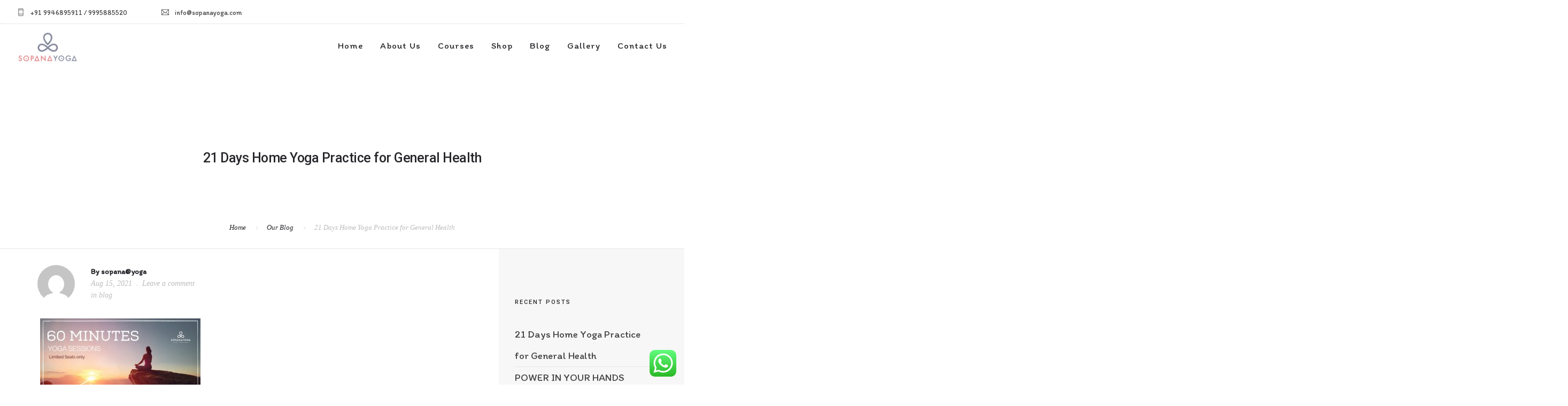

--- FILE ---
content_type: text/html; charset=UTF-8
request_url: https://sopanayoga.com/21-days-home-yoga-practice-for-general-health/
body_size: 59681
content:
<!doctype html>
<html lang="en-US">
<head>
	<meta charset="UTF-8">
	<meta name="viewport" content="width=device-width, initial-scale=1.0">
	<link rel="pingback" href="https://sopanayoga.com/xmlrpc.php" />
	<title>21 Days Home Yoga Practice for General Health &#8211; Sopana Yoga</title>
<meta name='robots' content='max-image-preview:large' />
<link rel='dns-prefetch' href='//fonts.googleapis.com' />
<link rel="alternate" type="application/rss+xml" title="Sopana Yoga &raquo; Feed" href="https://sopanayoga.com/feed/" />
<link rel="alternate" type="application/rss+xml" title="Sopana Yoga &raquo; Comments Feed" href="https://sopanayoga.com/comments/feed/" />
<link rel="alternate" type="application/rss+xml" title="Sopana Yoga &raquo; 21 Days Home Yoga Practice for General Health Comments Feed" href="https://sopanayoga.com/21-days-home-yoga-practice-for-general-health/feed/" />
<link rel="alternate" title="oEmbed (JSON)" type="application/json+oembed" href="https://sopanayoga.com/wp-json/oembed/1.0/embed?url=https%3A%2F%2Fsopanayoga.com%2F21-days-home-yoga-practice-for-general-health%2F" />
<link rel="alternate" title="oEmbed (XML)" type="text/xml+oembed" href="https://sopanayoga.com/wp-json/oembed/1.0/embed?url=https%3A%2F%2Fsopanayoga.com%2F21-days-home-yoga-practice-for-general-health%2F&#038;format=xml" />
<style id='wp-img-auto-sizes-contain-inline-css' type='text/css'>
img:is([sizes=auto i],[sizes^="auto," i]){contain-intrinsic-size:3000px 1500px}
/*# sourceURL=wp-img-auto-sizes-contain-inline-css */
</style>
<style id='wp-emoji-styles-inline-css' type='text/css'>

	img.wp-smiley, img.emoji {
		display: inline !important;
		border: none !important;
		box-shadow: none !important;
		height: 1em !important;
		width: 1em !important;
		margin: 0 0.07em !important;
		vertical-align: -0.1em !important;
		background: none !important;
		padding: 0 !important;
	}
/*# sourceURL=wp-emoji-styles-inline-css */
</style>
<style id='wp-block-library-inline-css' type='text/css'>
:root{--wp-block-synced-color:#7a00df;--wp-block-synced-color--rgb:122,0,223;--wp-bound-block-color:var(--wp-block-synced-color);--wp-editor-canvas-background:#ddd;--wp-admin-theme-color:#007cba;--wp-admin-theme-color--rgb:0,124,186;--wp-admin-theme-color-darker-10:#006ba1;--wp-admin-theme-color-darker-10--rgb:0,107,160.5;--wp-admin-theme-color-darker-20:#005a87;--wp-admin-theme-color-darker-20--rgb:0,90,135;--wp-admin-border-width-focus:2px}@media (min-resolution:192dpi){:root{--wp-admin-border-width-focus:1.5px}}.wp-element-button{cursor:pointer}:root .has-very-light-gray-background-color{background-color:#eee}:root .has-very-dark-gray-background-color{background-color:#313131}:root .has-very-light-gray-color{color:#eee}:root .has-very-dark-gray-color{color:#313131}:root .has-vivid-green-cyan-to-vivid-cyan-blue-gradient-background{background:linear-gradient(135deg,#00d084,#0693e3)}:root .has-purple-crush-gradient-background{background:linear-gradient(135deg,#34e2e4,#4721fb 50%,#ab1dfe)}:root .has-hazy-dawn-gradient-background{background:linear-gradient(135deg,#faaca8,#dad0ec)}:root .has-subdued-olive-gradient-background{background:linear-gradient(135deg,#fafae1,#67a671)}:root .has-atomic-cream-gradient-background{background:linear-gradient(135deg,#fdd79a,#004a59)}:root .has-nightshade-gradient-background{background:linear-gradient(135deg,#330968,#31cdcf)}:root .has-midnight-gradient-background{background:linear-gradient(135deg,#020381,#2874fc)}:root{--wp--preset--font-size--normal:16px;--wp--preset--font-size--huge:42px}.has-regular-font-size{font-size:1em}.has-larger-font-size{font-size:2.625em}.has-normal-font-size{font-size:var(--wp--preset--font-size--normal)}.has-huge-font-size{font-size:var(--wp--preset--font-size--huge)}.has-text-align-center{text-align:center}.has-text-align-left{text-align:left}.has-text-align-right{text-align:right}.has-fit-text{white-space:nowrap!important}#end-resizable-editor-section{display:none}.aligncenter{clear:both}.items-justified-left{justify-content:flex-start}.items-justified-center{justify-content:center}.items-justified-right{justify-content:flex-end}.items-justified-space-between{justify-content:space-between}.screen-reader-text{border:0;clip-path:inset(50%);height:1px;margin:-1px;overflow:hidden;padding:0;position:absolute;width:1px;word-wrap:normal!important}.screen-reader-text:focus{background-color:#ddd;clip-path:none;color:#444;display:block;font-size:1em;height:auto;left:5px;line-height:normal;padding:15px 23px 14px;text-decoration:none;top:5px;width:auto;z-index:100000}html :where(.has-border-color){border-style:solid}html :where([style*=border-top-color]){border-top-style:solid}html :where([style*=border-right-color]){border-right-style:solid}html :where([style*=border-bottom-color]){border-bottom-style:solid}html :where([style*=border-left-color]){border-left-style:solid}html :where([style*=border-width]){border-style:solid}html :where([style*=border-top-width]){border-top-style:solid}html :where([style*=border-right-width]){border-right-style:solid}html :where([style*=border-bottom-width]){border-bottom-style:solid}html :where([style*=border-left-width]){border-left-style:solid}html :where(img[class*=wp-image-]){height:auto;max-width:100%}:where(figure){margin:0 0 1em}html :where(.is-position-sticky){--wp-admin--admin-bar--position-offset:var(--wp-admin--admin-bar--height,0px)}@media screen and (max-width:600px){html :where(.is-position-sticky){--wp-admin--admin-bar--position-offset:0px}}

/*# sourceURL=wp-block-library-inline-css */
</style><style id='global-styles-inline-css' type='text/css'>
:root{--wp--preset--aspect-ratio--square: 1;--wp--preset--aspect-ratio--4-3: 4/3;--wp--preset--aspect-ratio--3-4: 3/4;--wp--preset--aspect-ratio--3-2: 3/2;--wp--preset--aspect-ratio--2-3: 2/3;--wp--preset--aspect-ratio--16-9: 16/9;--wp--preset--aspect-ratio--9-16: 9/16;--wp--preset--color--black: #000000;--wp--preset--color--cyan-bluish-gray: #abb8c3;--wp--preset--color--white: #ffffff;--wp--preset--color--pale-pink: #f78da7;--wp--preset--color--vivid-red: #cf2e2e;--wp--preset--color--luminous-vivid-orange: #ff6900;--wp--preset--color--luminous-vivid-amber: #fcb900;--wp--preset--color--light-green-cyan: #7bdcb5;--wp--preset--color--vivid-green-cyan: #00d084;--wp--preset--color--pale-cyan-blue: #8ed1fc;--wp--preset--color--vivid-cyan-blue: #0693e3;--wp--preset--color--vivid-purple: #9b51e0;--wp--preset--color--primary-color: #e18288;--wp--preset--color--dark-color: #1c1d1f;--wp--preset--color--warning-color: #eaa36e;--wp--preset--color--success-color: #8fae1b;--wp--preset--color--hot-color: #E41D52;--wp--preset--gradient--vivid-cyan-blue-to-vivid-purple: linear-gradient(135deg,rgb(6,147,227) 0%,rgb(155,81,224) 100%);--wp--preset--gradient--light-green-cyan-to-vivid-green-cyan: linear-gradient(135deg,rgb(122,220,180) 0%,rgb(0,208,130) 100%);--wp--preset--gradient--luminous-vivid-amber-to-luminous-vivid-orange: linear-gradient(135deg,rgb(252,185,0) 0%,rgb(255,105,0) 100%);--wp--preset--gradient--luminous-vivid-orange-to-vivid-red: linear-gradient(135deg,rgb(255,105,0) 0%,rgb(207,46,46) 100%);--wp--preset--gradient--very-light-gray-to-cyan-bluish-gray: linear-gradient(135deg,rgb(238,238,238) 0%,rgb(169,184,195) 100%);--wp--preset--gradient--cool-to-warm-spectrum: linear-gradient(135deg,rgb(74,234,220) 0%,rgb(151,120,209) 20%,rgb(207,42,186) 40%,rgb(238,44,130) 60%,rgb(251,105,98) 80%,rgb(254,248,76) 100%);--wp--preset--gradient--blush-light-purple: linear-gradient(135deg,rgb(255,206,236) 0%,rgb(152,150,240) 100%);--wp--preset--gradient--blush-bordeaux: linear-gradient(135deg,rgb(254,205,165) 0%,rgb(254,45,45) 50%,rgb(107,0,62) 100%);--wp--preset--gradient--luminous-dusk: linear-gradient(135deg,rgb(255,203,112) 0%,rgb(199,81,192) 50%,rgb(65,88,208) 100%);--wp--preset--gradient--pale-ocean: linear-gradient(135deg,rgb(255,245,203) 0%,rgb(182,227,212) 50%,rgb(51,167,181) 100%);--wp--preset--gradient--electric-grass: linear-gradient(135deg,rgb(202,248,128) 0%,rgb(113,206,126) 100%);--wp--preset--gradient--midnight: linear-gradient(135deg,rgb(2,3,129) 0%,rgb(40,116,252) 100%);--wp--preset--font-size--small: 13px;--wp--preset--font-size--medium: 20px;--wp--preset--font-size--large: 36px;--wp--preset--font-size--x-large: 42px;--wp--preset--spacing--20: 0.44rem;--wp--preset--spacing--30: 0.67rem;--wp--preset--spacing--40: 1rem;--wp--preset--spacing--50: 1.5rem;--wp--preset--spacing--60: 2.25rem;--wp--preset--spacing--70: 3.38rem;--wp--preset--spacing--80: 5.06rem;--wp--preset--shadow--natural: 6px 6px 9px rgba(0, 0, 0, 0.2);--wp--preset--shadow--deep: 12px 12px 50px rgba(0, 0, 0, 0.4);--wp--preset--shadow--sharp: 6px 6px 0px rgba(0, 0, 0, 0.2);--wp--preset--shadow--outlined: 6px 6px 0px -3px rgb(255, 255, 255), 6px 6px rgb(0, 0, 0);--wp--preset--shadow--crisp: 6px 6px 0px rgb(0, 0, 0);}:where(.is-layout-flex){gap: 0.5em;}:where(.is-layout-grid){gap: 0.5em;}body .is-layout-flex{display: flex;}.is-layout-flex{flex-wrap: wrap;align-items: center;}.is-layout-flex > :is(*, div){margin: 0;}body .is-layout-grid{display: grid;}.is-layout-grid > :is(*, div){margin: 0;}:where(.wp-block-columns.is-layout-flex){gap: 2em;}:where(.wp-block-columns.is-layout-grid){gap: 2em;}:where(.wp-block-post-template.is-layout-flex){gap: 1.25em;}:where(.wp-block-post-template.is-layout-grid){gap: 1.25em;}.has-black-color{color: var(--wp--preset--color--black) !important;}.has-cyan-bluish-gray-color{color: var(--wp--preset--color--cyan-bluish-gray) !important;}.has-white-color{color: var(--wp--preset--color--white) !important;}.has-pale-pink-color{color: var(--wp--preset--color--pale-pink) !important;}.has-vivid-red-color{color: var(--wp--preset--color--vivid-red) !important;}.has-luminous-vivid-orange-color{color: var(--wp--preset--color--luminous-vivid-orange) !important;}.has-luminous-vivid-amber-color{color: var(--wp--preset--color--luminous-vivid-amber) !important;}.has-light-green-cyan-color{color: var(--wp--preset--color--light-green-cyan) !important;}.has-vivid-green-cyan-color{color: var(--wp--preset--color--vivid-green-cyan) !important;}.has-pale-cyan-blue-color{color: var(--wp--preset--color--pale-cyan-blue) !important;}.has-vivid-cyan-blue-color{color: var(--wp--preset--color--vivid-cyan-blue) !important;}.has-vivid-purple-color{color: var(--wp--preset--color--vivid-purple) !important;}.has-black-background-color{background-color: var(--wp--preset--color--black) !important;}.has-cyan-bluish-gray-background-color{background-color: var(--wp--preset--color--cyan-bluish-gray) !important;}.has-white-background-color{background-color: var(--wp--preset--color--white) !important;}.has-pale-pink-background-color{background-color: var(--wp--preset--color--pale-pink) !important;}.has-vivid-red-background-color{background-color: var(--wp--preset--color--vivid-red) !important;}.has-luminous-vivid-orange-background-color{background-color: var(--wp--preset--color--luminous-vivid-orange) !important;}.has-luminous-vivid-amber-background-color{background-color: var(--wp--preset--color--luminous-vivid-amber) !important;}.has-light-green-cyan-background-color{background-color: var(--wp--preset--color--light-green-cyan) !important;}.has-vivid-green-cyan-background-color{background-color: var(--wp--preset--color--vivid-green-cyan) !important;}.has-pale-cyan-blue-background-color{background-color: var(--wp--preset--color--pale-cyan-blue) !important;}.has-vivid-cyan-blue-background-color{background-color: var(--wp--preset--color--vivid-cyan-blue) !important;}.has-vivid-purple-background-color{background-color: var(--wp--preset--color--vivid-purple) !important;}.has-black-border-color{border-color: var(--wp--preset--color--black) !important;}.has-cyan-bluish-gray-border-color{border-color: var(--wp--preset--color--cyan-bluish-gray) !important;}.has-white-border-color{border-color: var(--wp--preset--color--white) !important;}.has-pale-pink-border-color{border-color: var(--wp--preset--color--pale-pink) !important;}.has-vivid-red-border-color{border-color: var(--wp--preset--color--vivid-red) !important;}.has-luminous-vivid-orange-border-color{border-color: var(--wp--preset--color--luminous-vivid-orange) !important;}.has-luminous-vivid-amber-border-color{border-color: var(--wp--preset--color--luminous-vivid-amber) !important;}.has-light-green-cyan-border-color{border-color: var(--wp--preset--color--light-green-cyan) !important;}.has-vivid-green-cyan-border-color{border-color: var(--wp--preset--color--vivid-green-cyan) !important;}.has-pale-cyan-blue-border-color{border-color: var(--wp--preset--color--pale-cyan-blue) !important;}.has-vivid-cyan-blue-border-color{border-color: var(--wp--preset--color--vivid-cyan-blue) !important;}.has-vivid-purple-border-color{border-color: var(--wp--preset--color--vivid-purple) !important;}.has-vivid-cyan-blue-to-vivid-purple-gradient-background{background: var(--wp--preset--gradient--vivid-cyan-blue-to-vivid-purple) !important;}.has-light-green-cyan-to-vivid-green-cyan-gradient-background{background: var(--wp--preset--gradient--light-green-cyan-to-vivid-green-cyan) !important;}.has-luminous-vivid-amber-to-luminous-vivid-orange-gradient-background{background: var(--wp--preset--gradient--luminous-vivid-amber-to-luminous-vivid-orange) !important;}.has-luminous-vivid-orange-to-vivid-red-gradient-background{background: var(--wp--preset--gradient--luminous-vivid-orange-to-vivid-red) !important;}.has-very-light-gray-to-cyan-bluish-gray-gradient-background{background: var(--wp--preset--gradient--very-light-gray-to-cyan-bluish-gray) !important;}.has-cool-to-warm-spectrum-gradient-background{background: var(--wp--preset--gradient--cool-to-warm-spectrum) !important;}.has-blush-light-purple-gradient-background{background: var(--wp--preset--gradient--blush-light-purple) !important;}.has-blush-bordeaux-gradient-background{background: var(--wp--preset--gradient--blush-bordeaux) !important;}.has-luminous-dusk-gradient-background{background: var(--wp--preset--gradient--luminous-dusk) !important;}.has-pale-ocean-gradient-background{background: var(--wp--preset--gradient--pale-ocean) !important;}.has-electric-grass-gradient-background{background: var(--wp--preset--gradient--electric-grass) !important;}.has-midnight-gradient-background{background: var(--wp--preset--gradient--midnight) !important;}.has-small-font-size{font-size: var(--wp--preset--font-size--small) !important;}.has-medium-font-size{font-size: var(--wp--preset--font-size--medium) !important;}.has-large-font-size{font-size: var(--wp--preset--font-size--large) !important;}.has-x-large-font-size{font-size: var(--wp--preset--font-size--x-large) !important;}
/*# sourceURL=global-styles-inline-css */
</style>

<style id='classic-theme-styles-inline-css' type='text/css'>
/*! This file is auto-generated */
.wp-block-button__link{color:#fff;background-color:#32373c;border-radius:9999px;box-shadow:none;text-decoration:none;padding:calc(.667em + 2px) calc(1.333em + 2px);font-size:1.125em}.wp-block-file__button{background:#32373c;color:#fff;text-decoration:none}
/*# sourceURL=/wp-includes/css/classic-themes.min.css */
</style>
<link rel='stylesheet' id='contact-form-7-css' href='https://sopanayoga.com/wp-content/plugins/contact-form-7/includes/css/styles.css?ver=5.4.1' type='text/css' media='all' />
<link rel='stylesheet' id='rs-plugin-settings-css' href='https://sopanayoga.com/wp-content/plugins/revslider/public/assets/css/rs6.css?ver=6.4.3' type='text/css' media='all' />
<style id='rs-plugin-settings-inline-css' type='text/css'>
#rs-demo-id {}
/*# sourceURL=rs-plugin-settings-inline-css */
</style>
<link rel='stylesheet' id='woocommerce-layout-css' href='https://sopanayoga.com/wp-content/plugins/woocommerce/assets/css/woocommerce-layout.css?ver=5.4.4' type='text/css' media='all' />
<link rel='stylesheet' id='woocommerce-smallscreen-css' href='https://sopanayoga.com/wp-content/plugins/woocommerce/assets/css/woocommerce-smallscreen.css?ver=5.4.4' type='text/css' media='only screen and (max-width: 768px)' />
<link rel='stylesheet' id='woocommerce-general-css' href='https://sopanayoga.com/wp-content/plugins/woocommerce/assets/css/woocommerce.css?ver=5.4.4' type='text/css' media='all' />
<style id='woocommerce-inline-inline-css' type='text/css'>
.woocommerce form .form-row .required { visibility: visible; }
/*# sourceURL=woocommerce-inline-inline-css */
</style>
<link rel='stylesheet' id='roneous-libs-css' href='https://sopanayoga.com/wp-content/themes/roneous/assets/css/libs.css?ver=6.9' type='text/css' media='all' />
<link rel='stylesheet' id='roneous-theme-styles-css' href='https://sopanayoga.com/wp-content/uploads/wp-less-cache/roneous-theme-styles.css?ver=1769451069' type='text/css' media='all' />
<link rel='stylesheet' id='roneous-style-css' href='https://sopanayoga.com/wp-content/themes/roneous/style.css?ver=6.9' type='text/css' media='all' />
<style id='roneous-style-inline-css' type='text/css'>
nav .menu > li ul,.module-group .widget_shopping_cart .product_list_widget li:hover,.widget-wrap .widget-inner { background: !important;}.module-group .widget_shopping_cart .buttons{border-top-color:!important;}.module-group .widget_shopping_cart .product_list_widget li{border-bottom-color:!important;}.mega-menu > li{border-right-color:!important;}nav .menu > li > ul li a, .mega-menu .has-dropdown > a, nav .has-dropdown:after, nav .menu > li ul > .has-dropdown:hover:after, nav .menu > li > ul > li a i, .nav-container nav.transparent.nav-show .menu li:not(.menu-item-btn) a, .nav-container nav.transparent.nav-show .widget-wrap.module i, .nav-container nav:not(.transparent) h1.logo, .nav-container nav.transparent.nav-show h1.logo {opacity: 1!important; color: #878ca0!important;}@media (max-width: 990px) {.nav-container nav .module-group .menu > li > a, .nav-container nav .module-group .menu > li > span.no-link, .nav-container nav .module-group .widget-wrap a, .nav-container nav .module-group .widget-wrap .search {background-color: !important; border: none;}.nav-container nav .module-group .menu > li > a, .nav-container nav .module-group .module.widget-wrap i, .nav-container nav .module-group .widget-wrap a,.nav-container nav .module-group .has-dropdown:after,.widget-wrap .search-form input{color: #878ca0!important;}}.mega-menu .has-dropdown > a{border-bottom:none;}
/*# sourceURL=roneous-style-inline-css */
</style>
<link rel='stylesheet' id='roneous-child-style-css' href='https://sopanayoga.com/wp-content/themes/roneous-child/style.css?ver=6.9' type='text/css' media='all' />
<link rel='stylesheet' id='nextgen_widgets_style-css' href='https://sopanayoga.com/wp-content/plugins/nextgen-gallery/products/photocrati_nextgen/modules/widget/static/widgets.css?ver=3.11' type='text/css' media='all' />
<link rel='stylesheet' id='nextgen_basic_thumbnails_style-css' href='https://sopanayoga.com/wp-content/plugins/nextgen-gallery/products/photocrati_nextgen/modules/nextgen_basic_gallery/static/thumbnails/nextgen_basic_thumbnails.css?ver=3.11' type='text/css' media='all' />
<link rel='stylesheet' id='nextgen_basic_slideshow_style-css' href='https://sopanayoga.com/wp-content/plugins/nextgen-gallery/products/photocrati_nextgen/modules/nextgen_basic_gallery/static/slideshow/ngg_basic_slideshow.css?ver=3.11' type='text/css' media='all' />
<link rel='stylesheet' id='roneous-google-fonts-css' href='https://fonts.googleapis.com/css?family=Itim%3A400%2C100%2C300%2C400%2C600%2C700%7CRoboto%3A500%2C100%2C300%2C400%2C600%2C700%7CItim%3A400%2C100%2C300%2C400%2C600%2C700%7COpen+Sans%3A300%2C400&#038;subset=latin%2Clatin-ext&#038;ver=6.9' type='text/css' media='all' />
<script type="text/javascript" src="https://sopanayoga.com/wp-includes/js/jquery/jquery.min.js?ver=3.7.1" id="jquery-core-js"></script>
<script type="text/javascript" src="https://sopanayoga.com/wp-includes/js/jquery/jquery-migrate.min.js?ver=3.4.1" id="jquery-migrate-js"></script>
<script type="text/javascript" src="https://sopanayoga.com/wp-content/plugins/revslider/public/assets/js/rbtools.min.js?ver=6.4.3" id="tp-tools-js"></script>
<script type="text/javascript" src="https://sopanayoga.com/wp-content/plugins/revslider/public/assets/js/rs6.min.js?ver=6.4.3" id="revmin-js"></script>
<script type="text/javascript" src="https://sopanayoga.com/wp-content/plugins/woocommerce/assets/js/jquery-blockui/jquery.blockUI.min.js?ver=2.70" id="jquery-blockui-js"></script>
<script type="text/javascript" id="wc-add-to-cart-js-extra">
/* <![CDATA[ */
var wc_add_to_cart_params = {"ajax_url":"/wp-admin/admin-ajax.php","wc_ajax_url":"/?wc-ajax=%%endpoint%%","i18n_view_cart":"View cart","cart_url":"https://sopanayoga.com/cart/","is_cart":"","cart_redirect_after_add":"no"};
//# sourceURL=wc-add-to-cart-js-extra
/* ]]> */
</script>
<script type="text/javascript" src="https://sopanayoga.com/wp-content/plugins/woocommerce/assets/js/frontend/add-to-cart.min.js?ver=5.4.4" id="wc-add-to-cart-js"></script>
<script type="text/javascript" src="https://sopanayoga.com/wp-content/plugins/js_composer/assets/js/vendors/woocommerce-add-to-cart.js?ver=6.6.0" id="vc_woocommerce-add-to-cart-js-js"></script>
<link rel="https://api.w.org/" href="https://sopanayoga.com/wp-json/" /><link rel="alternate" title="JSON" type="application/json" href="https://sopanayoga.com/wp-json/wp/v2/posts/5136" /><link rel="EditURI" type="application/rsd+xml" title="RSD" href="https://sopanayoga.com/xmlrpc.php?rsd" />
<meta name="generator" content="WordPress 6.9" />
<meta name="generator" content="WooCommerce 5.4.4" />
<link rel="canonical" href="https://sopanayoga.com/21-days-home-yoga-practice-for-general-health/" />
<link rel='shortlink' href='https://sopanayoga.com/?p=5136' />
	<noscript><style>.woocommerce-product-gallery{ opacity: 1 !important; }</style></noscript>
	<meta name="generator" content="Powered by WPBakery Page Builder - drag and drop page builder for WordPress."/>
<meta name="generator" content="Powered by Slider Revolution 6.4.3 - responsive, Mobile-Friendly Slider Plugin for WordPress with comfortable drag and drop interface." />
<link rel="icon" href="https://sopanayoga.com/wp-content/uploads/2021/06/cropped-site-icon-32x32.jpg" sizes="32x32" />
<link rel="icon" href="https://sopanayoga.com/wp-content/uploads/2021/06/cropped-site-icon-192x192.jpg" sizes="192x192" />
<link rel="apple-touch-icon" href="https://sopanayoga.com/wp-content/uploads/2021/06/cropped-site-icon-180x180.jpg" />
<meta name="msapplication-TileImage" content="https://sopanayoga.com/wp-content/uploads/2021/06/cropped-site-icon-270x270.jpg" />
<script type="text/javascript">function setREVStartSize(e){
			//window.requestAnimationFrame(function() {				 
				window.RSIW = window.RSIW===undefined ? window.innerWidth : window.RSIW;	
				window.RSIH = window.RSIH===undefined ? window.innerHeight : window.RSIH;	
				try {								
					var pw = document.getElementById(e.c).parentNode.offsetWidth,
						newh;
					pw = pw===0 || isNaN(pw) ? window.RSIW : pw;
					e.tabw = e.tabw===undefined ? 0 : parseInt(e.tabw);
					e.thumbw = e.thumbw===undefined ? 0 : parseInt(e.thumbw);
					e.tabh = e.tabh===undefined ? 0 : parseInt(e.tabh);
					e.thumbh = e.thumbh===undefined ? 0 : parseInt(e.thumbh);
					e.tabhide = e.tabhide===undefined ? 0 : parseInt(e.tabhide);
					e.thumbhide = e.thumbhide===undefined ? 0 : parseInt(e.thumbhide);
					e.mh = e.mh===undefined || e.mh=="" || e.mh==="auto" ? 0 : parseInt(e.mh,0);		
					if(e.layout==="fullscreen" || e.l==="fullscreen") 						
						newh = Math.max(e.mh,window.RSIH);					
					else{					
						e.gw = Array.isArray(e.gw) ? e.gw : [e.gw];
						for (var i in e.rl) if (e.gw[i]===undefined || e.gw[i]===0) e.gw[i] = e.gw[i-1];					
						e.gh = e.el===undefined || e.el==="" || (Array.isArray(e.el) && e.el.length==0)? e.gh : e.el;
						e.gh = Array.isArray(e.gh) ? e.gh : [e.gh];
						for (var i in e.rl) if (e.gh[i]===undefined || e.gh[i]===0) e.gh[i] = e.gh[i-1];
											
						var nl = new Array(e.rl.length),
							ix = 0,						
							sl;					
						e.tabw = e.tabhide>=pw ? 0 : e.tabw;
						e.thumbw = e.thumbhide>=pw ? 0 : e.thumbw;
						e.tabh = e.tabhide>=pw ? 0 : e.tabh;
						e.thumbh = e.thumbhide>=pw ? 0 : e.thumbh;					
						for (var i in e.rl) nl[i] = e.rl[i]<window.RSIW ? 0 : e.rl[i];
						sl = nl[0];									
						for (var i in nl) if (sl>nl[i] && nl[i]>0) { sl = nl[i]; ix=i;}															
						var m = pw>(e.gw[ix]+e.tabw+e.thumbw) ? 1 : (pw-(e.tabw+e.thumbw)) / (e.gw[ix]);					
						newh =  (e.gh[ix] * m) + (e.tabh + e.thumbh);
					}				
					if(window.rs_init_css===undefined) window.rs_init_css = document.head.appendChild(document.createElement("style"));					
					document.getElementById(e.c).height = newh+"px";
					window.rs_init_css.innerHTML += "#"+e.c+"_wrapper { height: "+newh+"px }";				
				} catch(e){
					console.log("Failure at Presize of Slider:" + e)
				}					   
			//});
		  };</script>
		<style type="text/css" id="wp-custom-css">
			.nav-container nav.transparent .menu > li > a, .nav-container nav.transparent .module.widget-wrap i, .nav-container nav.transparent .nav-utility {
    color: #5a5d6b;
}
nav .menu > li > a {
    font-size: 17px;
font-weight: 500;
	text-transform:Capitalize;
	opacity:1;
}
section, footer {
	padding: 40px 0;
}
.color-white .fade-color, .bg-dark .fade-color, .bg-graydark .fade-color, .bg-primary .fade-color, .image-bg .fade-color {
    color: #3a3f4a !important;
  opacity: 1; 
}
.bg-dark {
    background: #50556b;
}
footer {
    padding: 10px 0;
}
.showcase-single h4 {
    font-size: 18px !important;
    font-family: 'Itim';
}
div#modal-60d012b0c8eaf {
    padding: 8%;
    margin-top: -12%;
}
.md-content .md-content-inner {
    padding: 14px 37px;
    margin: 12px;
}
.md-content {
    max-width: 64%;
    width: 100%;
    background: #fff;
    color: #444;
    position: relative;
    border-radius: 3px;
    margin: -42px auto;
    overflow: hidden;
}		</style>
		<noscript><style> .wpb_animate_when_almost_visible { opacity: 1; }</style></noscript></head>
<body class="wp-singular post-template-default single single-post postid-5136 single-format-standard wp-theme-roneous wp-child-theme-roneous-child theme-roneous woocommerce-no-js normal-layout wpb-js-composer js-comp-ver-6.6.0 vc_responsive">
			<div class="nav-container">
    <nav>
        	
<div class="nav-utility">
		    <div class="module left"><i class="ti-mobile">&nbsp;</i>
	        <span class="sub">+91 9946895911 / 9995885520</span>
	    </div>
        	    <div class="module left"><i class="ti-email">&nbsp;</i>
	        <span class="sub">info@sopanayoga.com</span>
	    </div>
    	<div class="module right">
		<ul class="list-inline social-list mb24">
                    </ul>
    </div>
</div>        <div class="nav-bar">
            <div class="module left">
                <a href="https://sopanayoga.com/">
                                        <img class="logo logo-light" alt="Sopana Yoga" src="https://sopanayoga.com/wp-content/uploads/2021/06/web-logo.png" />
                    <img class="logo logo-dark" alt="Sopana Yoga" src="https://sopanayoga.com/wp-content/uploads/2021/06/web-logo.png" />
                                    </a>
            </div>
            <div class="module widget-wrap mobile-toggle right visible-sm visible-xs">
                <i class="ti-menu"></i>
            </div>
            <div class="module-group right">
                <div class="module left">
                    <ul id="menu-sopana-home" class="menu"><li id="menu-item-3940"  class="menu-item menu-item-type-post_type menu-item-object-page menu-item-home menu-item-3940"><a href="https://sopanayoga.com/">Home</a><li id="menu-item-4161"  class="menu-item menu-item-type-post_type menu-item-object-page menu-item-4161"><a href="https://sopanayoga.com/about-us/">About Us</a><li id="menu-item-4194"  class="menu-item menu-item-type-post_type menu-item-object-page menu-item-4194"><a href="https://sopanayoga.com/courses/">Courses</a><li id="menu-item-3916"  class="menu-item menu-item-type-custom menu-item-object-custom menu-item-3916"><a href="https://sopanayoga.com/shop-2/">Shop</a><li id="menu-item-5079"  class="menu-item menu-item-type-post_type menu-item-object-page menu-item-5079"><a href="https://sopanayoga.com/blog/">Blog</a><li id="menu-item-4394"  class="menu-item menu-item-type-custom menu-item-object-custom menu-item-4394"><a href="https://sopanayoga.com/gallery/">Gallery</a><li id="menu-item-4295"  class="menu-item menu-item-type-post_type menu-item-object-page menu-item-4295"><a href="https://sopanayoga.com/contact-us/">Contact Us</a></ul>                </div>
				            </div>
        </div>
    </nav>
</div>	<div class="main-container"><section class="page-title page-title-center ">
							<div class="container"><div class="row"><div class="col-sm-12 text-center">
					        	<h1 class="heading-title mb0">21 Days Home Yoga Practice for General Health</h1>
					        	<p class="lead fade-color mb0"></p>
							</div></div></div><ol class="breadcrumb breadcrumb-style"><li><a href="https://sopanayoga.com/" class="home-link" rel="home">Home</a></li><li><a href="https://sopanayoga.com/21-days-home-yoga-practice-for-general-health/">Our Blog</a></li><li class="active">21 Days Home Yoga Practice for General Health</li></ol></section><section id="post-5136" class="p0 post-5136 post type-post status-publish format-standard hentry category-blog">
        <div class="container">
        <div class="row">
        	<div id="main-content" class="col-md-9 mb-xs-24">
    <div class="post-wrap mb0 overflow-visible">
        <div class="inner-wrap">
                        <div class="entry-data entry-data-big mb30">
	<figure class="entry-data-author">
		<img alt='' src='https://secure.gravatar.com/avatar/b7883eeed14e1d628c877d0baa2d7b7ffcc9e49953337aed5717af00e6f8063a?s=70&#038;d=mm&#038;r=g' srcset='https://secure.gravatar.com/avatar/b7883eeed14e1d628c877d0baa2d7b7ffcc9e49953337aed5717af00e6f8063a?s=140&#038;d=mm&#038;r=g 2x' class='avatar avatar-70 photo' height='70' width='70' decoding='async'/>	</figure>
	<div class="entry-data-summary">
		<span class="inline-block author-name mb3 author">By <a href="https://sopanayoga.com/author/sopanayoga/" title="Posts by sopana@yoga" rel="author">sopana@yoga</a></span>
		<div class="display-block mb3">
			<span class="inline-block updated">Aug 15, 2021</span>
							<span class="middot-divider dot"></span>
				<span class="inline-block"><a href="https://sopanayoga.com/21-days-home-yoga-practice-for-general-health/#respond">Leave a comment</a></span>
					</div>
					<span class="inline-block"><span> in </span><a href="https://sopanayoga.com/category/blog/" rel="category tag">blog</a></span>
			</div>
</div>                        <div class="post-content">
                <div id="attachment_5137" style="width: 310px" class="wp-caption alignnone"><img fetchpriority="high" decoding="async" aria-describedby="caption-attachment-5137" class="size-medium wp-image-5137" src="https://sopanayoga.com/wp-content/uploads/2021/08/931aa883-93ab-4f56-ba52-162614ae0864-300x169.jpg" alt="Sep 2021 sessions " width="300" height="169" srcset="https://sopanayoga.com/wp-content/uploads/2021/08/931aa883-93ab-4f56-ba52-162614ae0864-300x169.jpg 300w, https://sopanayoga.com/wp-content/uploads/2021/08/931aa883-93ab-4f56-ba52-162614ae0864-1024x576.jpg 1024w, https://sopanayoga.com/wp-content/uploads/2021/08/931aa883-93ab-4f56-ba52-162614ae0864-768x432.jpg 768w, https://sopanayoga.com/wp-content/uploads/2021/08/931aa883-93ab-4f56-ba52-162614ae0864-600x338.jpg 600w, https://sopanayoga.com/wp-content/uploads/2021/08/931aa883-93ab-4f56-ba52-162614ae0864.jpg 1280w" sizes="(max-width: 300px) 100vw, 300px" /><p id="caption-attachment-5137" class="wp-caption-text">60 MINUTES SESSION PER DAY.</p></div>
<p>21 Days Home Yoga Practice with Sopana Yoga :-</p>
<p>This yoga sequence is all about full body awareness and empowering you to make safe and supportive self-adjustments. Mindful control your breath, Practice Mindfulness and ENJOY! Day 21 benefits the internal organs with movement and massage. It supports the joints and invites you to strengthen all major muscle groups. Be ready to start your sessions…</p>
<p>“Be with Yoga Be at Home”</p>
<p>Date : 1st Sept 2021 to 22nd Sept 2021<br />
Time : 6:00 am to 7:00 am<br />
Limited Seats only.<br />
Please register yourself…</p>
<p>https://forms.gle/KtHVkeiNUzv1y85v9</p>
<div class="clearfix"></div>            </div>
        </div>
        <div class="mt16 pb48 overflow-hidden">
            <div class="pull-left">
                	        <div class="tlg-likes-button inline-block tlg-likes-round">
	        	<a href="#" class="tlg-likes" id="tlg-likes-5136" title="">
	        		<i class="ti-heart"></i><span class="like-share-name">2<span> likes</span></span>	        	</a>
	        </div>
	                        <div class="ssc-share-wrap">
    <div class="clearfix relative">
        <a href="#" class="ssc-share-toogle">
            <i class="ti-share"></i>
            <span class="like-share-name">Share</span>
        </a>
        <ul class="ssc-share-group">
            <li class="facebook-ssc-share" id="facebook-ssc"><a rel="nofollow" href="http://www.facebook.com/sharer.php?u=https%3A%2F%2Fsopanayoga.com%2F21-days-home-yoga-practice-for-general-health%2F&amp;t=21+Days+Home+Yoga+Practice+for+General+Health"><i class="ti-facebook"></i><span id="facebook-count">0</span></a></li>
            <li class="twitter-ssc-share" id="twitter-ssc"><a rel="nofollow" href="http://twitter.com/share?text=21+Days+Home+Yoga+Practice+for+General+Health&amp;url=https%3A%2F%2Fsopanayoga.com%2F21-days-home-yoga-practice-for-general-health%2F"><i class="ti-twitter-alt"></i><span id="twitter-count">0</span></a></li>
            <li class="googleplus-ssc-share" id="googleplus-ssc"><a rel="nofollow" href="https://plus.google.com/share?url=https%3A%2F%2Fsopanayoga.com%2F21-days-home-yoga-practice-for-general-health%2F"><i class="ti-google"></i><span id="googleplus-count">0</span></a></li>
            <li class="linkedin-ssc-share" id="linkedin-ssc"><a rel="nofollow" href="http://www.linkedin.com/shareArticle?mini=true&amp;url=https%3A%2F%2Fsopanayoga.com%2F21-days-home-yoga-practice-for-general-health%2F&amp;title=21+Days+Home+Yoga+Practice+for+General+Health&amp;source=https://sopanayoga.com/"><i class="ti-linkedin"></i><span id="linkedin-count">0</span></a></li>
            <li class="pinterest-ssc-share" id="pinterest-ssc"><a rel="nofollow" href="http://pinterest.com/pin/create/bookmarklet/?url=https%3A%2F%2Fsopanayoga.com%2F21-days-home-yoga-practice-for-general-health%2F&amp;media=<br />
<b>Warning</b>:  Trying to access array offset on false in <b>/home/sopana/public_html/wp-content/themes/roneous/templates/post/inc-sharing.php</b> on line <b>18</b><br />
&amp;description=21+Days+Home+Yoga+Practice+for+General+Health"><i class="ti-pinterest"></i><span id="pinterest-count">0</span></a></li>
        </ul>
    </div>
</div>
            </div>
            <div class="pull-right"></div>
        </div>
    </div>
        
<div class="comments" id="comments">
    	<div id="respond" class="comment-respond">
		<h3 id="reply-title" class="comment-reply-title">Leave a Reply <small><a rel="nofollow" id="cancel-comment-reply-link" href="/21-days-home-yoga-practice-for-general-health/#respond" style="display:none;">Cancel</a></small></h3><form action="https://sopanayoga.com/wp-comments-post.php" method="post" id="commentform" class="comment-form"><textarea name="comment" placeholder="Your Comment Here" id="comment" aria-required="true" rows="3"></textarea><input type="text" id="author" name="author" placeholder="Name *" value="" />
<input name="email" type="text" id="email" placeholder="Email *" value="" />
<input name="url" type="text" id="url" placeholder="Website" value="" />
<p class="comment-form-cookies-consent"><input id="wp-comment-cookies-consent" name="wp-comment-cookies-consent" type="checkbox" value="yes" /> <label for="wp-comment-cookies-consent">Save my name, email, and website in this browser for the next time I comment.</label></p>
<p class="form-submit"><input name="submit" type="submit" id="submit" class="submit" value="Submit" /> <input type='hidden' name='comment_post_ID' value='5136' id='comment_post_ID' />
<input type='hidden' name='comment_parent' id='comment_parent' value='0' />
</p></form>	</div><!-- #respond -->
	</div>    </div>
<div id="sidebar" class="col-md-3 hidden-sm-xs bg-secondary">
	
		<div id="recent-posts-2" class="widget widget_recent_entries">
		<h6 class="title">Recent Posts</h6>
		<ul>
											<li>
					<a href="https://sopanayoga.com/21-days-home-yoga-practice-for-general-health/" aria-current="page">21 Days Home Yoga Practice for General Health</a>
									</li>
											<li>
					<a href="https://sopanayoga.com/power-in-your-hands/">POWER IN YOUR HANDS</a>
									</li>
											<li>
					<a href="https://sopanayoga.com/mudras-and-doshas/">MUDRAS AND DOSHAS</a>
									</li>
											<li>
					<a href="https://sopanayoga.com/accessing-your-energy/">ACCESSING YOUR ENERGY</a>
									</li>
											<li>
					<a href="https://sopanayoga.com/yoga-how-to-start-in-your-daily-life/">YOGA &#8211; HOW TO START  IN YOUR DAILY LIFE</a>
									</li>
					</ul>

		</div><div id="tlg-instagram-widget-1" class="widget widget_tlg-instagram-widget"><h6 class="title">Instagram Feed</h6>Instagram Access Token is missing, please add the token in your Dashboard &gt; Appearances &gt; Customize &gt; System &gt; Instagram Access Token.</div><div id="tlg-posts-widget-1" class="widget widget_tlg-posts-widget"><h6 class="title">Featured Posts</h6>			    <ul class="tlg-posts-widget">
								        <li class="tlg-posts-item">
			        				            <div class="tlg-posts-content">
			              	<a href="https://sopanayoga.com/21-days-home-yoga-practice-for-general-health/" class="tlg-posts-title" title="21 Days Home Yoga Practice for General Health">21 Days Home Yoga Practice for General Health</a>
			              	<div class="tlg-posts-meta">
												                	<span class="tlg-posts-date">August 15, 2021</span>
				                											              	</div>
			            </div>
			        </li>
							        <li class="tlg-posts-item">
			        				            <div class="tlg-posts-content">
			              	<a href="https://sopanayoga.com/power-in-your-hands/" class="tlg-posts-title" title="POWER IN YOUR HANDS">POWER IN YOUR HANDS</a>
			              	<div class="tlg-posts-meta">
												                	<span class="tlg-posts-date">July 13, 2021</span>
				                											              	</div>
			            </div>
			        </li>
							        <li class="tlg-posts-item">
			        				            <div class="tlg-posts-content">
			              	<a href="https://sopanayoga.com/mudras-and-doshas/" class="tlg-posts-title" title="MUDRAS AND DOSHAS">MUDRAS AND DOSHAS</a>
			              	<div class="tlg-posts-meta">
												                	<span class="tlg-posts-date">July 11, 2021</span>
				                											              	</div>
			            </div>
			        </li>
							    </ul>
				</div>				</div>        </div>
    </div>
</section>
		<footer class="footer-widget bg-white  ">
    <div class="large-container">
        <div class="row">
            <div class="col-md-3 col-sm-6"><div id="archives-2" class="widget widget_archive"><h6 class="title">Archives</h6>
			<ul>
					<li><a href='https://sopanayoga.com/2021/08/'>August 2021</a></li>
	<li><a href='https://sopanayoga.com/2021/07/'>July 2021</a></li>
			</ul>

			</div><div id="categories-2" class="widget widget_categories"><h6 class="title">Categories</h6>
			<ul>
					<li class="cat-item cat-item-1"><a href="https://sopanayoga.com/category/blog/">blog</a>
</li>
			</ul>

			</div><div id="meta-2" class="widget widget_meta"><h6 class="title">Meta</h6>
		<ul>
						<li><a href="https://sopanayoga.com/wp-login.php">Log in</a></li>
			<li><a href="https://sopanayoga.com/feed/">Entries feed</a></li>
			<li><a href="https://sopanayoga.com/comments/feed/">Comments feed</a></li>

			<li><a href="https://wordpress.org/">WordPress.org</a></li>
		</ul>

		</div><div id="text-2" class="widget widget_text"><h6 class="title">About us</h6>			<div class="textwidget"><p>Roneous is a stunning Responsive Multi-Purpose WordPress Theme with incredible features & design.</p>
<p>We create themes from blog, photography to eCommerce sites. This is a perfectly formed collection of design. We have a team who specialise in coding websites and themes.</p>
</div>
		</div></div><div class="col-md-3 col-sm-6"><div id="categories-4" class="widget widget_categories"><h6 class="title">Categories</h6>
			<ul>
					<li class="cat-item cat-item-1"><a href="https://sopanayoga.com/category/blog/">blog</a>
</li>
			</ul>

			</div></div><div class="col-md-3 col-sm-6"><div id="tlg-twitter-widget-1" class="widget widget_tlg-twitter-widget"><h6 class="title">Twitter Feed</h6><br />
<b>Warning</b>:  Attempt to read property "text" on array in <b>/home/sopana/public_html/wp-content/plugins/tlg_framework/includes/tlg_widgets.php</b> on line <b>399</b><br />
<br />
<b>Warning</b>:  Attempt to read property "created_at" on array in <b>/home/sopana/public_html/wp-content/plugins/tlg_framework/includes/tlg_widgets.php</b> on line <b>400</b><br />
<br />
<b>Warning</b>:  Attempt to read property "user" on array in <b>/home/sopana/public_html/wp-content/plugins/tlg_framework/includes/tlg_widgets.php</b> on line <b>401</b><br />
<br />
<b>Warning</b>:  Attempt to read property "id" on null in <b>/home/sopana/public_html/wp-content/plugins/tlg_framework/includes/tlg_widgets.php</b> on line <b>401</b><br />
<br />
<b>Warning</b>:  Attempt to read property "id_str" on array in <b>/home/sopana/public_html/wp-content/plugins/tlg_framework/includes/tlg_widgets.php</b> on line <b>401</b><br />
<br />
<b>Warning</b>:  Attempt to read property "user" on array in <b>/home/sopana/public_html/wp-content/plugins/tlg_framework/includes/tlg_widgets.php</b> on line <b>402</b><br />
<br />
<b>Warning</b>:  Attempt to read property "screen_name" on null in <b>/home/sopana/public_html/wp-content/plugins/tlg_framework/includes/tlg_widgets.php</b> on line <b>402</b><br />
<br />
<b>Warning</b>:  Attempt to read property "user" on array in <b>/home/sopana/public_html/wp-content/plugins/tlg_framework/includes/tlg_widgets.php</b> on line <b>403</b><br />
<br />
<b>Warning</b>:  Attempt to read property "name" on null in <b>/home/sopana/public_html/wp-content/plugins/tlg_framework/includes/tlg_widgets.php</b> on line <b>403</b><br />
<br />
<b>Warning</b>:  Attempt to read property "user" on array in <b>/home/sopana/public_html/wp-content/plugins/tlg_framework/includes/tlg_widgets.php</b> on line <b>404</b><br />
<br />
<b>Warning</b>:  Attempt to read property "profile_image_url" on null in <b>/home/sopana/public_html/wp-content/plugins/tlg_framework/includes/tlg_widgets.php</b> on line <b>404</b><br />
<div class="twitter-feed"><ul class="twitter-content"><li class="mb24 user_timeline"><div class="tweet"> <span class="timePosted"><a target="_blank" title="" href="http://twitter.com//status/"> about 56 years ago</a></span></div></li></ul><div class="twitter-user"><a href="https://twitter.com/" class="twitter-follow-button" data-show-count="false" data-lang="en">Follow @</a><script>!function(d,s,id){var js,fjs=d.getElementsByTagName(s)[0];if(!d.getElementById(id)){js=d.createElement(s);js.id=id;js.src="//platform.twitter.com/widgets.js";fjs.parentNode.insertBefore(js,fjs);}}(document,"script","twitter-wjs");</script></div></div></div></div><div class="col-md-3 col-sm-6"><div id="tlg-flickr-widget-1" class="widget widget_tlg-flickr-widget"><h6 class="title">Flickr Feed</h6><ul class="flickr-feed" data-user-id="138253421@N04" data-number="6"></ul></div></div><div class="clear"></div>        </div>
    </div>
        <div class="large-container sub-footer">
        <div class="row">
            <div class="col-sm-6">
                <span class="sub">
                    Powered By Countake Technologies Pvt. Ltd.                </span>
            </div>
            <div class="col-sm-6 text-right">
                <ul class="list-inline social-list">
                                    </ul>
            </div>
        </div>
    </div>
    </footer>					<div class="back-to-top"><i class="ti-angle-up"></i></div>
			</div><!--END: main-container-->
	<script type="speculationrules">
{"prefetch":[{"source":"document","where":{"and":[{"href_matches":"/*"},{"not":{"href_matches":["/wp-*.php","/wp-admin/*","/wp-content/uploads/*","/wp-content/*","/wp-content/plugins/*","/wp-content/themes/roneous-child/*","/wp-content/themes/roneous/*","/*\\?(.+)"]}},{"not":{"selector_matches":"a[rel~=\"nofollow\"]"}},{"not":{"selector_matches":".no-prefetch, .no-prefetch a"}}]},"eagerness":"conservative"}]}
</script>
<!-- Click to Chat - https://holithemes.com/plugins/click-to-chat/  v3.3.4 -->  
            <div class="ht-ctc ht-ctc-chat ctc-analytics ctc_wp_desktop style-2 " id="ht-ctc-chat"  
                style="display: none;  position: fixed; bottom: 15px; right: 15px;"  >
                <div  style="display: flex; justify-content: center; align-items: center;  " class="ctc-analytics">
    <p class="ctc-analytics ctc_cta ht-ctc-cta  ht-ctc-cta-hover " style="padding: 0px 16px; line-height: 1.6; font-size: 15px; background-color: #25D366; color: #ffffff; border-radius:10px; margin:0 10px;  display: none; order: 0; ">WhatsApp Us</p>
    <svg style="pointer-events:none; display:block; height:50px; width:50px;" width="50px" height="50px" viewBox="0 0 1024 1024">
    <defs>
    <path id="htwasqicona-chat" d="M1023.941 765.153c0 5.606-.171 17.766-.508 27.159-.824 22.982-2.646 52.639-5.401 66.151-4.141 20.306-10.392 39.472-18.542 55.425-9.643 18.871-21.943 35.775-36.559 50.364-14.584 14.56-31.472 26.812-50.315 36.416-16.036 8.172-35.322 14.426-55.744 18.549-13.378 2.701-42.812 4.488-65.648 5.3-9.402.336-21.564.505-27.15.505l-504.226-.081c-5.607 0-17.765-.172-27.158-.509-22.983-.824-52.639-2.646-66.152-5.4-20.306-4.142-39.473-10.392-55.425-18.542-18.872-9.644-35.775-21.944-50.364-36.56-14.56-14.584-26.812-31.471-36.415-50.314-8.174-16.037-14.428-35.323-18.551-55.744-2.7-13.378-4.487-42.812-5.3-65.649-.334-9.401-.503-21.563-.503-27.148l.08-504.228c0-5.607.171-17.766.508-27.159.825-22.983 2.646-52.639 5.401-66.151 4.141-20.306 10.391-39.473 18.542-55.426C34.154 93.24 46.455 76.336 61.07 61.747c14.584-14.559 31.472-26.812 50.315-36.416 16.037-8.172 35.324-14.426 55.745-18.549 13.377-2.701 42.812-4.488 65.648-5.3 9.402-.335 21.565-.504 27.149-.504l504.227.081c5.608 0 17.766.171 27.159.508 22.983.825 52.638 2.646 66.152 5.401 20.305 4.141 39.472 10.391 55.425 18.542 18.871 9.643 35.774 21.944 50.363 36.559 14.559 14.584 26.812 31.471 36.415 50.315 8.174 16.037 14.428 35.323 18.551 55.744 2.7 13.378 4.486 42.812 5.3 65.649.335 9.402.504 21.564.504 27.15l-.082 504.226z"/>
    </defs>
    <linearGradient id="htwasqiconb-chat" gradientUnits="userSpaceOnUse" x1="512.001" y1=".978" x2="512.001" y2="1025.023">
        <stop offset="0" stop-color="#61fd7d"/>
        <stop offset="1" stop-color="#2bb826"/>
    </linearGradient>
    <use xlink:href="#htwasqicona-chat" overflow="visible" fill="url(#htwasqiconb-chat)"/>
    <g>
        <path fill="#FFF" d="M783.302 243.246c-69.329-69.387-161.529-107.619-259.763-107.658-202.402 0-367.133 164.668-367.214 367.072-.026 64.699 16.883 127.854 49.017 183.522l-52.096 190.229 194.665-51.047c53.636 29.244 114.022 44.656 175.482 44.682h.151c202.382 0 367.128-164.688 367.21-367.094.039-98.087-38.121-190.319-107.452-259.706zM523.544 808.047h-.125c-54.767-.021-108.483-14.729-155.344-42.529l-11.146-6.612-115.517 30.293 30.834-112.592-7.259-11.544c-30.552-48.579-46.688-104.729-46.664-162.379.066-168.229 136.985-305.096 305.339-305.096 81.521.031 158.154 31.811 215.779 89.482s89.342 134.332 89.312 215.859c-.066 168.243-136.984 305.118-305.209 305.118zm167.415-228.515c-9.177-4.591-54.286-26.782-62.697-29.843-8.41-3.062-14.526-4.592-20.645 4.592-6.115 9.182-23.699 29.843-29.053 35.964-5.352 6.122-10.704 6.888-19.879 2.296-9.176-4.591-38.74-14.277-73.786-45.526-27.275-24.319-45.691-54.359-51.043-63.543-5.352-9.183-.569-14.146 4.024-18.72 4.127-4.109 9.175-10.713 13.763-16.069 4.587-5.355 6.117-9.183 9.175-15.304 3.059-6.122 1.529-11.479-.765-16.07-2.293-4.591-20.644-49.739-28.29-68.104-7.447-17.886-15.013-15.466-20.645-15.747-5.346-.266-11.469-.322-17.585-.322s-16.057 2.295-24.467 11.478-32.113 31.374-32.113 76.521c0 45.147 32.877 88.764 37.465 94.885 4.588 6.122 64.699 98.771 156.741 138.502 21.892 9.45 38.982 15.094 52.308 19.322 21.98 6.979 41.982 5.995 57.793 3.634 17.628-2.633 54.284-22.189 61.932-43.615 7.646-21.427 7.646-39.791 5.352-43.617-2.294-3.826-8.41-6.122-17.585-10.714z"/>
    </g>
    </svg></div>            </div>
                        <span class="ht_ctc_chat_data" 
                data-no_number=""
                data-settings="{&quot;number&quot;:&quot;919946895911&quot;,&quot;pre_filled&quot;:&quot;&quot;,&quot;dis_m&quot;:&quot;show&quot;,&quot;dis_d&quot;:&quot;show&quot;,&quot;css&quot;:&quot;display: none; cursor: pointer; z-index: 99999999;&quot;,&quot;pos_d&quot;:&quot;position: fixed; bottom: 15px; right: 15px;&quot;,&quot;pos_m&quot;:&quot;position: fixed; bottom: 15px; right: 15px;&quot;,&quot;schedule&quot;:&quot;no&quot;,&quot;se&quot;:120,&quot;ani&quot;:&quot;no-animations&quot;,&quot;web&quot;:&quot;y&quot;,&quot;ga&quot;:&quot;yes&quot;,&quot;fb&quot;:&quot;yes&quot;}" 
            ></span>
            	<script type="text/javascript">
		(function () {
			var c = document.body.className;
			c = c.replace(/woocommerce-no-js/, 'woocommerce-js');
			document.body.className = c;
		})();
	</script>
	<script type="text/javascript" src="https://sopanayoga.com/wp-includes/js/dist/vendor/wp-polyfill.min.js?ver=3.15.0" id="wp-polyfill-js"></script>
<script type="text/javascript" id="contact-form-7-js-extra">
/* <![CDATA[ */
var wpcf7 = {"api":{"root":"https://sopanayoga.com/wp-json/","namespace":"contact-form-7/v1"}};
//# sourceURL=contact-form-7-js-extra
/* ]]> */
</script>
<script type="text/javascript" src="https://sopanayoga.com/wp-content/plugins/contact-form-7/includes/js/index.js?ver=5.4.1" id="contact-form-7-js"></script>
<script type="text/javascript" src="https://sopanayoga.com/wp-content/plugins/woocommerce/assets/js/js-cookie/js.cookie.min.js?ver=2.1.4" id="js-cookie-js"></script>
<script type="text/javascript" id="woocommerce-js-extra">
/* <![CDATA[ */
var woocommerce_params = {"ajax_url":"/wp-admin/admin-ajax.php","wc_ajax_url":"/?wc-ajax=%%endpoint%%"};
//# sourceURL=woocommerce-js-extra
/* ]]> */
</script>
<script type="text/javascript" src="https://sopanayoga.com/wp-content/plugins/woocommerce/assets/js/frontend/woocommerce.min.js?ver=5.4.4" id="woocommerce-js"></script>
<script type="text/javascript" id="wc-cart-fragments-js-extra">
/* <![CDATA[ */
var wc_cart_fragments_params = {"ajax_url":"/wp-admin/admin-ajax.php","wc_ajax_url":"/?wc-ajax=%%endpoint%%","cart_hash_key":"wc_cart_hash_618acf40996cc80218b1482b1342750a","fragment_name":"wc_fragments_618acf40996cc80218b1482b1342750a","request_timeout":"5000"};
//# sourceURL=wc-cart-fragments-js-extra
/* ]]> */
</script>
<script type="text/javascript" src="https://sopanayoga.com/wp-content/plugins/woocommerce/assets/js/frontend/cart-fragments.min.js?ver=5.4.4" id="wc-cart-fragments-js"></script>
<script type="text/javascript" id="ht_ctc_app_js-js-extra">
/* <![CDATA[ */
var ht_ctc_chat_var = {"number":"919946895911","pre_filled":"","dis_m":"show","dis_d":"show","css":"display: none; cursor: pointer; z-index: 99999999;","pos_d":"position: fixed; bottom: 15px; right: 15px;","pos_m":"position: fixed; bottom: 15px; right: 15px;","schedule":"no","se":"120","ani":"no-animations","web":"y","ga":"yes","fb":"yes"};
//# sourceURL=ht_ctc_app_js-js-extra
/* ]]> */
</script>
<script type="text/javascript" src="https://sopanayoga.com/wp-content/plugins/click-to-chat-for-whatsapp/new/inc/assets/js/332.app.js?ver=3.3.4" id="ht_ctc_app_js-js"></script>
<script type="text/javascript" src="https://sopanayoga.com/wp-content/themes/roneous/assets/js/bootstrap.js?ver=6.9" id="bootstrap-js"></script>
<script type="text/javascript" src="https://sopanayoga.com/wp-includes/js/imagesloaded.min.js?ver=5.0.0" id="imagesloaded-js"></script>
<script type="text/javascript" src="https://sopanayoga.com/wp-includes/js/masonry.min.js?ver=4.2.2" id="masonry-js"></script>
<script type="text/javascript" src="https://sopanayoga.com/wp-content/themes/roneous/assets/js/lib/jquery.equalheights.min.js?ver=6.9" id="equalheights-js"></script>
<script type="text/javascript" src="https://sopanayoga.com/wp-content/themes/roneous/assets/js/lib/jquery.smooth-scroll.min.js?ver=6.9" id="smoothscroll-js"></script>
<script type="text/javascript" src="https://sopanayoga.com/wp-content/themes/roneous/assets/js/lib/owl.carousel.min.js?ver=6.9" id="owlcarousel-js"></script>
<script type="text/javascript" src="https://sopanayoga.com/wp-content/plugins/js_composer/assets/lib/flexslider/jquery.flexslider.min.js?ver=6.6.0" id="flexslider-js"></script>
<script type="text/javascript" src="https://sopanayoga.com/wp-content/themes/roneous/assets/js/lib/jquery.social-share-counter.js?ver=6.9" id="social-share-counter-js"></script>
<script type="text/javascript" src="https://sopanayoga.com/wp-content/themes/roneous/assets/js/lib/flickrPhotoStream.js?ver=6.9" id="flickr-photo-stream-js"></script>
<script type="text/javascript" src="https://sopanayoga.com/wp-content/themes/roneous/assets/js/lib/jquery.parallax.js?ver=6.9" id="jsparallax-js"></script>
<script type="text/javascript" src="https://sopanayoga.com/wp-content/themes/roneous/assets/js/lib/waypoint.js?ver=6.9" id="waypoint-js"></script>
<script type="text/javascript" src="https://sopanayoga.com/wp-content/themes/roneous/assets/js/lib/jquery.counterup.js?ver=6.9" id="counterup-js"></script>
<script type="text/javascript" src="https://sopanayoga.com/wp-content/themes/roneous/assets/js/lib/lightbox.min.js?ver=6.9" id="jslightbox-js"></script>
<script type="text/javascript" src="https://sopanayoga.com/wp-content/themes/roneous/assets/js/lib/jquery.mb.YTPlayer.min.js?ver=6.9" id="mb-ytplayer-js"></script>
<script type="text/javascript" src="https://sopanayoga.com/wp-content/themes/roneous/assets/js/lib/jquery.countdown.min.js?ver=6.9" id="countdown-js"></script>
<script type="text/javascript" src="https://sopanayoga.com/wp-content/themes/roneous/assets/js/lib/fluidvids.js?ver=6.9" id="fluidvids-js"></script>
<script type="text/javascript" src="https://sopanayoga.com/wp-content/themes/roneous/assets/js/lib/gmap3.min.js?ver=6.9" id="gmap3-js"></script>
<script type="text/javascript" src="https://sopanayoga.com/wp-content/themes/roneous/assets/js/lib/modernizr.js?ver=6.9" id="modernizr-js"></script>
<script type="text/javascript" src="https://sopanayoga.com/wp-content/themes/roneous/assets/js/lib/jquery.throttle.min.js?ver=6.9" id="jsthrottle-js"></script>
<script type="text/javascript" src="https://sopanayoga.com/wp-content/themes/roneous/assets/js/lib/jQuery.shuffle.min.js?ver=6.9" id="jsshuffle-js"></script>
<script type="text/javascript" id="roneous-scripts-js-extra">
/* <![CDATA[ */
var wp_data = {"roneous_ajax_url":"https://sopanayoga.com/wp-admin/admin-ajax.php","roneous_menu_height":"81","roneous_menu_open":"yes","roneous_permalink":"https://sopanayoga.com/21-days-home-yoga-practice-for-general-health/"};
//# sourceURL=roneous-scripts-js-extra
/* ]]> */
</script>
<script type="text/javascript" src="https://sopanayoga.com/wp-content/themes/roneous/assets/js/scripts.js?ver=6.9" id="roneous-scripts-js"></script>
<script type="text/javascript" src="https://sopanayoga.com/wp-includes/js/comment-reply.min.js?ver=6.9" id="comment-reply-js" async="async" data-wp-strategy="async" fetchpriority="low"></script>
<script id="wp-emoji-settings" type="application/json">
{"baseUrl":"https://s.w.org/images/core/emoji/17.0.2/72x72/","ext":".png","svgUrl":"https://s.w.org/images/core/emoji/17.0.2/svg/","svgExt":".svg","source":{"concatemoji":"https://sopanayoga.com/wp-includes/js/wp-emoji-release.min.js?ver=6.9"}}
</script>
<script type="module">
/* <![CDATA[ */
/*! This file is auto-generated */
const a=JSON.parse(document.getElementById("wp-emoji-settings").textContent),o=(window._wpemojiSettings=a,"wpEmojiSettingsSupports"),s=["flag","emoji"];function i(e){try{var t={supportTests:e,timestamp:(new Date).valueOf()};sessionStorage.setItem(o,JSON.stringify(t))}catch(e){}}function c(e,t,n){e.clearRect(0,0,e.canvas.width,e.canvas.height),e.fillText(t,0,0);t=new Uint32Array(e.getImageData(0,0,e.canvas.width,e.canvas.height).data);e.clearRect(0,0,e.canvas.width,e.canvas.height),e.fillText(n,0,0);const a=new Uint32Array(e.getImageData(0,0,e.canvas.width,e.canvas.height).data);return t.every((e,t)=>e===a[t])}function p(e,t){e.clearRect(0,0,e.canvas.width,e.canvas.height),e.fillText(t,0,0);var n=e.getImageData(16,16,1,1);for(let e=0;e<n.data.length;e++)if(0!==n.data[e])return!1;return!0}function u(e,t,n,a){switch(t){case"flag":return n(e,"\ud83c\udff3\ufe0f\u200d\u26a7\ufe0f","\ud83c\udff3\ufe0f\u200b\u26a7\ufe0f")?!1:!n(e,"\ud83c\udde8\ud83c\uddf6","\ud83c\udde8\u200b\ud83c\uddf6")&&!n(e,"\ud83c\udff4\udb40\udc67\udb40\udc62\udb40\udc65\udb40\udc6e\udb40\udc67\udb40\udc7f","\ud83c\udff4\u200b\udb40\udc67\u200b\udb40\udc62\u200b\udb40\udc65\u200b\udb40\udc6e\u200b\udb40\udc67\u200b\udb40\udc7f");case"emoji":return!a(e,"\ud83e\u1fac8")}return!1}function f(e,t,n,a){let r;const o=(r="undefined"!=typeof WorkerGlobalScope&&self instanceof WorkerGlobalScope?new OffscreenCanvas(300,150):document.createElement("canvas")).getContext("2d",{willReadFrequently:!0}),s=(o.textBaseline="top",o.font="600 32px Arial",{});return e.forEach(e=>{s[e]=t(o,e,n,a)}),s}function r(e){var t=document.createElement("script");t.src=e,t.defer=!0,document.head.appendChild(t)}a.supports={everything:!0,everythingExceptFlag:!0},new Promise(t=>{let n=function(){try{var e=JSON.parse(sessionStorage.getItem(o));if("object"==typeof e&&"number"==typeof e.timestamp&&(new Date).valueOf()<e.timestamp+604800&&"object"==typeof e.supportTests)return e.supportTests}catch(e){}return null}();if(!n){if("undefined"!=typeof Worker&&"undefined"!=typeof OffscreenCanvas&&"undefined"!=typeof URL&&URL.createObjectURL&&"undefined"!=typeof Blob)try{var e="postMessage("+f.toString()+"("+[JSON.stringify(s),u.toString(),c.toString(),p.toString()].join(",")+"));",a=new Blob([e],{type:"text/javascript"});const r=new Worker(URL.createObjectURL(a),{name:"wpTestEmojiSupports"});return void(r.onmessage=e=>{i(n=e.data),r.terminate(),t(n)})}catch(e){}i(n=f(s,u,c,p))}t(n)}).then(e=>{for(const n in e)a.supports[n]=e[n],a.supports.everything=a.supports.everything&&a.supports[n],"flag"!==n&&(a.supports.everythingExceptFlag=a.supports.everythingExceptFlag&&a.supports[n]);var t;a.supports.everythingExceptFlag=a.supports.everythingExceptFlag&&!a.supports.flag,a.supports.everything||((t=a.source||{}).concatemoji?r(t.concatemoji):t.wpemoji&&t.twemoji&&(r(t.twemoji),r(t.wpemoji)))});
//# sourceURL=https://sopanayoga.com/wp-includes/js/wp-emoji-loader.min.js
/* ]]> */
</script>
</body>
</html>